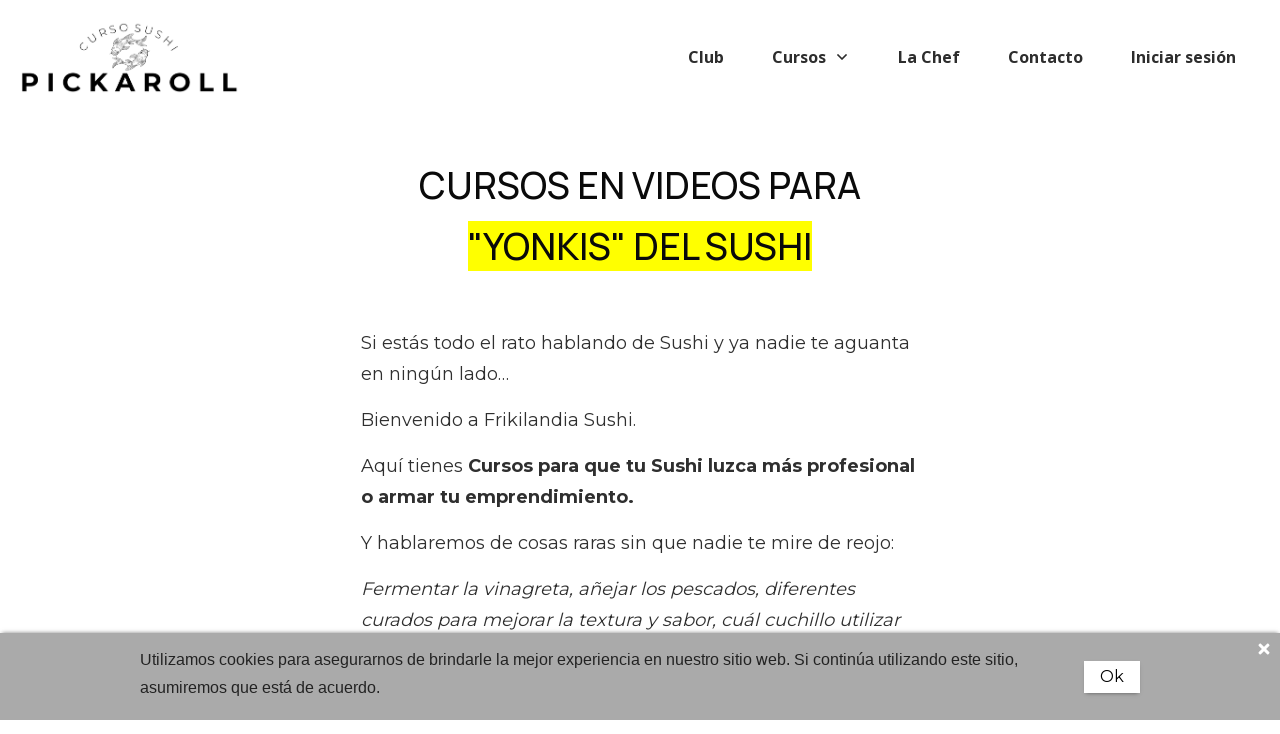

--- FILE ---
content_type: text/css
request_url: https://curso-de-sushi.com/wp-content/plugins/announcer-pro/public/css/style.css?ver=5.3
body_size: 1255
content:
.ancr-group > .ancr{
    margin-bottom: 0 !important;
}
.ancr-group.ancr-sticky {
    position: fixed;
    left: 0;
    right: 0;
}
.ancr-group.ancr-normal {
    z-index: 9999;
}

.ancr-group.ancr-pos-top{
    top: 0;
    z-index: 99999;
}
.ancr-group.ancr-pos-top > .ancr{
    top: 0;
    border-top: 0!important;
}

.ancr-group.ancr-pos-bottom{
    bottom: 0;
    z-index: 99999;
}
.ancr-group.ancr-pos-bottom > .ancr{
    top: 0;
    border-bottom: 0!important;
}

.ancr.ancr-wrap{
    display: none;
    position: relative;
    width: 100%;
    background-color: #fff;
    box-sizing: border-box;
    padding: 0.5em 1em;
    border-left-width: 0 !important;
    border-right-width: 0 !important;
}

/* Container */
.ancr .ancr-container {
    max-width: 1000px;
    margin: 0 auto;
    position: relative;
}
.ancr .ancr-container .ancr-cnt-inner{
    display: flex;
}
.ancr .ancr-inner{
    display: inline-block;
}
.ancr .ancr-inner > *{
    margin-bottom: 1em;
}
.ancr .ancr-inner > *:first-child {
    margin-top: 0;
}
.ancr .ancr-inner > *:last-child {
    margin-bottom: 0;
}

/* Content */
.ancr .ancr-content{
    display: flex;
    flex-direction: column;
    justify-content: center;
}

/* Layout */
.ancr.ancr-lo-separate_column .ancr-content{
    flex: 1;
}
.ancr.ancr-lo-separate_row .ancr-container .ancr-cnt-inner{
    display: block;
}
.ancr.ancr-lo-separate_row .ancr-btn-wrap{
    margin: 0.5em 0;
}

/* Alignment */
.ancr.ancr-align-center .ancr-container .ancr-cnt-inner{
    justify-content: center;
    text-align: center;
}
.ancr.ancr-align-center .ancr-btn-wrap{
    justify-content: center;
}
.ancr.ancr-align-right .ancr-container .ancr-cnt-inner{
    justify-content: flex-end;
    text-align: right;
}
.ancr.ancr-align-right .ancr-btn-wrap{
    justify-content: flex-end;
}

/* Close button */
.ancr .ancr-close-btn {
    position: absolute;
    top: 0;
    right: 0;
    color: inherit;
    line-height: 0;
    padding: 0.5em;
}
.ancr .ancr-close-btn:hover {
    opacity: 0.5;
}
.ancr .ancr-close-icon{
    width: 16px;
    height: 16px;
}

/* Buttons */
.ancr .ancr-btn-wrap{
    display: inline-block;
    margin: 0 0 0 1em;
    line-height: 0;
    display: flex;
    flex-direction: row;
    align-items: center;
}
.ancr .ancr-btn {
    padding: 0.5em 1em;
    display: inline-block;
    margin: 0 0.5em 0 0;
    text-align: center;
    line-height: 1;
    white-space: nowrap;
    vertical-align: middle;
    text-decoration: none !important;
    --animate-duration: 1s;
}
.ancr .ancr-btn:last-child {
    margin-right: 0;
}
.ancr .ancr-btn:hover{
    opacity: 0.5;
}
.ancr .ancr-btn.animate__infinite:hover{
    animation: step-end;
}

/* Spacer */
.ancr-top-spacer{
    transition: height 0.5s;
}

/* Shortcode */
.ancr-shortcode {
    margin-bottom: 1em;
}

/* Countdown timer */
.ancr-countdown-wrap {
    display: flex;
    flex-direction: column;
    justify-content: center;
}
.ancr-countdown{
    display: inline-block;
    padding: 0 0.5em;
    margin: 0 0.5em;
    border-radius: 0.5em;
    vertical-align: middle;
}
.ancrcd-end-text{
    display: none;
}
.ancrcd-timer {
    display: flex;
    align-items: center;
}
.ancrcd-timer > .ancrcd-item {
    display: flex;
    flex-direction: column;
    text-align: center;
    padding: 0.25em;
    border-radius: 0.25em;
}
.ancrcd-timer > .ancrcd-item > span {
    line-height: 1;
    font-weight: bold;
}
.ancrcd-timer > .ancrcd-item > em {
    font-size: 0.5em;
    line-height: 1;
    padding: 0.25em 0;
    font-style: normal;
}
.ancrcd-sep {
    padding: 0 0.25em;
}
.ancr-lo-separate_row .ancr-countdown-wrap{
    display: block;
    margin: 0.5em 0;
}

/* Countdown timer - text style */
.ancrcd-text-hide .ancrcd-item em{
    display: none;
}
.ancrcd-text-above .ancrcd-item {
    flex-direction: column-reverse;
}
.ancrcd-text-inline .ancrcd-item{
    flex-direction: row;
    align-items: baseline;
}
.ancrcd-text-inline .ancrcd-item em{
    margin-left: 0.5em;
}

/* Multi */
.ancr-multi-tick .ancr-cnt-inner{
    padding-top: 2px;
    padding-bottom: 2px;
}
.ancr-multi-tick .ancr-cnt-wrap > div{
    width: 100% !important;
}
.ancr-multi.ancr-multi-w-arrow {
    padding-left: 3.5em;
    padding-right: 4.5em;
}

/* Arrows */
.ancr .ancr-aw-icon{
    width: 24px;
    height: 24px;
}
.ancr .ancr-aw{
    position: absolute;
    top: 0;
    bottom: 0;
    display: flex;
    flex-direction: column;
    justify-content: center;
    cursor: pointer;
}
.ancr .ancr-aw:hover{
    opacity: 0.8;
}
.ancr .ancr-aw-l{
    left: -25px;
    transform: translateX(-100%);
}
.ancr .ancr-aw-r{
    right: -25px;
    transform: translateX(100%);
}

@media only screen and (max-width: 800px) {
    .ancr-lo-same_row .ancr-container .ancr-cnt-inner{
        display: block;
    }
    .ancr-lo-same_row .ancr-btn-wrap{
        margin: 1em 0;
    }
    .ancr-lo-separate_column .ancr-container .ancr-cnt-inner{
        display: block;
    }
    .ancr-lo-separate_column .ancr-btn-wrap{
        margin: 0.5em 0;
    }
    .ancr-countdown-wrap{
        display: inline-block;
        margin: 1em 0;
    }
}

--- FILE ---
content_type: application/x-javascript
request_url: https://curso-de-sushi.com/wp-content/plugins/announcer-pro/public/js/script.js?ver=5.3
body_size: 4832
content:
(function($){
$(document).ready(function(){

    $('.ancr').each(function(){
        var $ancr = $(this);
        this.announcer = new Announcer($ancr);

        $(this).find('.ancr-countdown').each(function(){
            Announcer_CountdownTimer($(this));
        });

    });

});
})(jQuery);

function Announcer_Position(){
    this.spacer = false;
    this.normal_moved = false;

    this.sticky_offset = 0;
    this.sticky_group = false;
    this.sticky_elements = false;
}

function Announcer_State(){

    this.bars = [];
    this.top = new Announcer_Position();
    this.bottom = new Announcer_Position();
    this.on_scroll_bars = [];

    this.listen_on_scroll();

}

Announcer_State.prototype.add = function(bar){

    var position = bar.props.position;
    var position_class = '.ancr-pos-' + position;

    this.bars.push(bar);

    if(bar.props.sticky == 'yes'){
        this.add_spacer(position);
        if(!this[position].sticky_group){
            this[position].sticky_group = jQuery(position_class + '.ancr-sticky');
        }
    }else{
        if(position == 'top'){
            if(!this[position].normal_moved){
                var normal_class = position_class + '.ancr-normal';
                if(this[position].spacer){
                    jQuery(normal_class).detach().insertAfter(this[position].spacer);
                }else{
                    jQuery(normal_class).detach().prependTo('body');
                }
                this[position].normal_moved = true;
            }
        }
    }

    if(bar.props.show_on == 'page_scroll'){
        this.on_scroll_bars.push(bar);
    }

}

Announcer_State.prototype.add_spacer = function(position){
    if(!this[position].spacer){
        var $spacer = jQuery('<div class="ancr-' + position + '-spacer"></div>');
        this[position].spacer = $spacer;
        if(position == 'top'){
            jQuery('body').prepend($spacer);
        }else{
            jQuery('body').append($spacer);
        }
    }
}

Announcer_State.prototype.update_offsets = function(position){

    if(this[position].sticky_group){
        this[position].sticky_offset = this[position].sticky_group.outerHeight();
        this[position].spacer.height(this[position].sticky_offset);
        if(jQuery('body').hasClass('admin-bar')){
            jQuery('html').css('margin-top', this[position].sticky_offset + 'px');
        }
    }

}

Announcer_State.prototype.set_cookie = function(name, value, expiry_days, site_wide){

    if(('' + name).includes('PREVIEW')){
        return;
    }

    var expires = '';
    var path = '; path=/';

    if(expiry_days) {
        var date = new Date();
        date.setTime(date.getTime()+(expiry_days*24*60*60*1000));
        expires = "; expires=" + date.toGMTString();
    }

    if(!site_wide){
        path = '; path=' + window.location.pathname;
    }

    document.cookie = name + '=' + value + expires + path;

}

Announcer_State.prototype.get_cookie = function(name){

    var name_eq = name + "=";
    var ca = document.cookie.split(';');

    for(var i = 0; i < ca.length; i++) {
        var c = ca[i];
        while (c.charAt(0) == ' ') c = c.substring(1, c.length);

        if (c.indexOf(name_eq) == 0){
            return c.substring(name_eq.length, c.length);
        }
    }

    return null;

}

Announcer_State.prototype.listen_on_scroll = function(){

    var self = this;
    var $ = jQuery;

    $(window).scroll(function(){
        var at = $(window).scrollTop();

        for(var i = 0; i < self.on_scroll_bars.length; i++){
            var bar = self.on_scroll_bars[i];
            
            if(at >= bar.props.show_after_scroll){
                if(!bar.is_shown){
                    if(bar.can_show()) bar.show();
                }
            }else{
                if(bar.is_shown){
                    bar.hide(false);
                }
            }
        }

    });

}

Announcer_State.prototype.adjust_fixed_elements = function(){

    var top = this['top'];

    if(!top.sticky_group){
        return;
    }

    if(!top.sticky_elements){

        var possible_stickies = document.querySelectorAll('div, header, nav');
        top.sticky_elements = [];

        for(var i = 0; i < possible_stickies.length; i++){
            var element = possible_stickies[i];

            if(element.className.includes('ancr-')){
                continue;
            }

            var element_bound = element.getBoundingClientRect();
            var element_style = window.getComputedStyle(element, null);
    
            if(element_style.position === 'fixed' && element_style.display != 'none' && element_bound.top <= top['sticky_offset'] && element_bound.left == 0){
                top.sticky_elements.push(element);
            }
        }

    }

    for(i = 0; i < top.sticky_elements.length; i++){
        var element = top.sticky_elements[i];
        element.style.top = top['sticky_offset'] + 'px';
    }

}

Announcer_State.prototype.is_mobile = function(){
    return /Mobi|Android/i.test(navigator.userAgent);
}

Announcer_State.prototype.special_anim = function($el, animation, type){

    return new Promise((resolve, reject) => {
        var prefix = 'animate__';
        var animationName = prefix + animation;

        if(type == 'show'){
            $el.show();
        }

        $el.addClass(prefix + 'animated ' + animationName);

        function handleAnimationEnd(){
            $el.removeClass(prefix + 'animated ' + animationName);
            if(type == 'hide'){
                $el.hide();
            }
            resolve('Animation ended');
        }

        $el[0].addEventListener('animationend', handleAnimationEnd, {once: true});
    });

}

window.ancr_state = new Announcer_State();

function Announcer($el){

    this.$el = $el;
    this.props = $el.data('props');
    this.id = this.props.id;
    this.is_shown = false;
    this.close_cookie = 'ancr_close_' + this.id;
    this.force_closed = false;
    this.ticker = false;

    ancr_state.add(this);

    this.register_events();
    this.check_show();

}

Announcer.prototype.register_events = function(){

    var self = this;
    var $close_btn = this.$el.find('.ancr-close');

    if($close_btn.length != 0){
        $close_btn.on('click', function(e){
            if(jQuery(this).attr('href') == '#'){
                e.preventDefault();
            }
            self.hide();
            if(self.props.show_on == 'page_scroll'){
                self.force_closed = true;
            }
        });
    }

}

Announcer.prototype.can_show = function(){

    if(this.props.display == 'custom'){
        return false;
    }

    var closed_cookie = ancr_state.get_cookie(this.close_cookie);

    if(this.props.devices == 'mobile_only' && !ancr_state.is_mobile()){
        return false;
    }

    if(this.props.devices == 'desktop_only' && ancr_state.is_mobile()){
        return false;
    }

    if(this.props.keep_closed == 'yes' && closed_cookie){
        return false;
    }

    if(!this.check_visitor_conditions()){
        return false;
    }

    if(this.props.display == 'schedule'){
        var now = Date.now()/1000;
        var schedule_from = this.props.schedule_from || (now - 1);
        var schedule_to = this.props.schedule_to || (now + 1);

        if(now > schedule_from && now < schedule_to){
            return true;
        }else{
            return false;
        }
    }

    if(this.force_closed){
        return false;
    }

    return true;

}

Announcer.prototype.check_show = function(){

    var self = this;

    if(!this.can_show()){
        return;
    }

    if(this.props.show_on == 'page_open'){
        self.show();
    }else if(this.props.show_on == 'duration'){
        setTimeout(function(){
            self.show();
        }, this.props.show_after_duration * 1000)
    }

}

Announcer.prototype.show = function(){
    var self = this;
    this.is_shown = true;

    this.animate('show', function(){
        self.init_multi();
        self.after_show();
    });

}

Announcer.prototype.after_show = function(){

    var position = this.props.position;
    ancr_state.update_offsets(position);
    ancr_state.adjust_fixed_elements();

    if(this.props.auto_close != '0'){
        this.auto_close();
    }

    this.animate_buttons();

}

Announcer.prototype.hide = function(set_cookie=true){
    var self = this;
    this.is_shown = false;

    this.animate('hide', function(){
        self.after_hide(set_cookie);
    });
}

Announcer.prototype.after_hide = function(set_cookie=true){

    var position = this.props.position;
    ancr_state.update_offsets(position);
    ancr_state.adjust_fixed_elements();

    var closed_duration = (this.props.closed_duration == '0') ? false : this.props.closed_duration;

    if(this.props.keep_closed == 'yes' && set_cookie){
        ancr_state.set_cookie(this.close_cookie, 1, closed_duration, true);
    }

}

Announcer.prototype.set_offset = function(){
    var position = this.props.position;
    var css_props = {};
    var offset = ancr_state[position].offset_total;

    css_props[position] = offset + 'px';
    //this.$el.animate(css_props);

}

Announcer.prototype.auto_close = function(){
    var self = this;
    setTimeout(function(){
        self.hide();
    }, this.props.auto_close * 1000);
}

Announcer.prototype.animate = function(type, callback){

    var animations = {
        'slide' : ['slideDown', 'slideUp'],
        'fade' : ['fadeIn', 'fadeOut']
    };

    var chosen = (type == 'show') ? this.props.open_animation : this.props.close_animation;
    var duration = 400;
    var animation = 'show';

    if(!chosen.includes('anim_')){

        if(chosen == 'none'){
            animation = (type == 'show') ? 'show' : 'hide';
            duration = 0;
        }else{
            animation = (type == 'show') ? animations[chosen][0] : animations[chosen][1];
        }

        this.$el[animation](duration, callback);

    }else{

        var anim_mode = type == 'show' ? 'In' : 'Out';
        var anim_type = chosen.split('_')[1];

        var anim_direction = '';
        if(this.props.position == 'top'){
            anim_direction = type == 'show' ? 'Down' : 'Up'
        }else{
            anim_direction = type == 'show' ? 'Up' : 'Down'
        }

        var anim_name = anim_type + anim_mode + anim_direction;

        window.ancr_state.special_anim(this.$el, anim_name, type).then(callback);

    }

}

Announcer.prototype.animate_buttons = function(){

    var $anim_btns = this.$el.find('.ancr-btn-anim');

    if( $anim_btns.length == 0 ){
        return;
    }
    
    $anim_btns.each(function(){
        var self = this;
        var repeat = this.dataset.animRepeat;
        var class_name = ' animate__animated animate__' + this.dataset.animation;
        var allowed_attempts = (repeat == 'infinite') ? 99 : repeat-1;

        var attempts = 1;
        this.className += class_name;

        self.addEventListener('animationend', function(){
            jQuery(self).removeClass(class_name);
            if(attempts > allowed_attempts) return;

            setTimeout(function(){
                jQuery(self).addClass(class_name);
                attempts += 1;
            }, this.dataset.animRepeatDelay*1000);
        });

    });

}

Announcer.prototype.check_visitor_conditions = function(){
    var rules = atob(this.props.visitor_conditions);

    try{
        rules = JSON.parse(rules);
    }catch(e){
        rules = [];
    }

    if(rules.length == 0){
        return true;
    }

    return ANCR_VC_Check_Rules(rules);
}

Announcer.prototype.init_multi = function(){

    if(!this.props.multi){
        return;
    }

    if(this.props.multi_type == 'ticker' && this.ticker == false){

        var this_props = this.props;
        var ticker_speed = parseInt( this.props.multi_tick_speed );
        ticker_speed = (ticker_speed == 0) ? 3 : ticker_speed;

        this.ticker = this.$el.find('.ancr-cnt-wrap').easyTicker({
            'interval': ticker_speed * 1000,
            'visible': 1,
            'autoplay': (this.props.multi_tick_autoplay == 'yes'),
            'callbacks': {
                'finish': function(){
                    var position = this_props.position;
                    ancr_state.update_offsets(position);
                    ancr_state.adjust_fixed_elements();
                }
            }
        }).data('easyTicker');

        this.$el.find('.ancr-cnt-wrap > div > div').css('display', '');

        var this_ticker = this.ticker;
        this.$el.find('.ancr-aw-l').on('click', function(){
            this_ticker.down();
        });

        this.$el.find('.ancr-aw-r').on('click', function(){
            this_ticker.up();
        });

    }

}

function Announcer_CountdownTimer($ele){

    var $days = $ele.find( '.ancrcd-days' );
    var $hrs = $ele.find( '.ancrcd-hrs' );
    var $mins = $ele.find( '.ancrcd-mins' );
    var $secs = $ele.find( '.ancrcd-secs' );

    var countdown_timestamp = $ele.data( 'countdown' );
    var current_time = Math.floor(new Date().getTime()/1000);
    var secondsLeft = countdown_timestamp - current_time;

    function timer_complete(){
        if(!$ele.find('.ancrcd-end-text').is(':empty')){
            $ele.find('.ancrcd-end-text').show();
            $ele.find('.ancrcd-timer').hide();
        }
    }

    function pad(num){
        return num < 10 ? '0' + num : num;
    }

    if( secondsLeft < 0 ){
        timer_complete();
        return;
    }

    var p_days = 0;
    var p_hours = 0;
    var p_minutes = 0;
    var p_seconds = 0;

    var intervalId = setInterval(function(){

        days = Math.floor(secondsLeft/24/60/60);
        hoursLeft = Math.floor((secondsLeft) - (days*86400));
        hours = Math.floor(hoursLeft/3600);
        minutesLeft = Math.floor((hoursLeft) - (hours*3600));
        minutes = Math.floor(minutesLeft/60);
        seconds = secondsLeft % 60;

        if(days != p_days) $days.text(pad(days));
        if(hours != p_hours) $hrs.text(pad(hours));
        if(minutes != p_minutes) $mins.text(pad(minutes));
        if(seconds != p_seconds) $secs.text(pad(seconds));

        p_days = days;
        p_hours = hours;
        p_minutes = minutes;
        p_seconds = seconds;

        secondsLeft--;

        if(secondsLeft <= 0){
            timer_complete();
            clearInterval( intervalId );
        }

    }, 1000);

}

/*jQuery easy ticker v3.5.0 - (c) 2022 Aakash Chakravarthy*/
!function(p,u){var e="easyTicker",d={direction:"up",easing:"swing",speed:"slow",interval:2e3,height:"auto",visible:0,mousePause:!0,autoplay:!0,controls:{up:"",down:"",toggle:"",playText:"Play",stopText:"Stop"},callbacks:{before:!1,after:!1,finish:!1}};function i(t,e){var a=this;function i(){a.opts.autoplay&&o()}function o(){0==a.timer&&(a.timer=setInterval(function(){s(a.opts.direction)},a.opts.interval),p(a.opts.controls.toggle).addClass("et-run").html(a.opts.controls.stopText))}function n(){clearInterval(a.timer),a.timer=0,p(a.opts.controls.toggle).removeClass("et-run").html(a.opts.controls.playText)}function s(t){var e,i,o;if(!a.moving&&a.elem.is(":visible")){o="up"==t?(e=":first-child",i="-=","appendTo"):(e=":last-child",i="+=","prependTo");var n=a.targ.children(e),s=n.outerHeight();"function"==typeof a.opts.callbacks.before&&a.opts.callbacks.before.call(a,a.targ,n),a.moving=!0,a.targ.stop(!0,!0).animate({top:i+s+"px"},a.opts.speed,a.opts.easing,function(){n.hide()[o](a.targ).fadeIn(),a.targ.css("top",0),c(!0),a.moving=!1,"function"==typeof a.opts.callbacks.after&&a.opts.callbacks.after.call(a,a.targ,n)})}}function l(t){n(),s("up"==t?"up":"down")}function c(t){var e,i,o,n,s;"auto"==a.opts.height&&(0<a.opts.visible?(o=t,n=0,s="et-item-visible",a.targ.children().removeClass(s),a.targ.children(":lt("+a.opts.visible+")").each(function(){n+=p(this).outerHeight(),p(this).addClass(s)}),o?a.elem.stop(!0,!0).animate({height:n},a.opts.speed,function(){r()}):a.elem.css("height",n)):(e=0,i=a.elem.css("display"),a.elem.css("display","block"),a.targ.children().each(function(){e+=p(this).outerHeight()}),a.elem.css({display:i,height:e}))),t||r()}function r(){"function"==typeof a.opts.callbacks.finish&&a.opts.callbacks.finish.call(a,a.targ)}return a.opts=p.extend({},d,e),a.elem=p(t),a.targ=p(t).children(":first-child"),a.timer=0,a.moving=!1,a.elem.children().css("margin",0).children().css("margin",0),a.elem.css({position:"relative",height:a.opts.height,overflow:"hidden"}),a.targ.css({position:"absolute",margin:0}),c(!1),i(),function(){var t,e;void 0!==u.hidden?(t="hidden",e="visibilitychange"):void 0!==u.msHidden?(t="msHidden",e="msvisibilitychange"):void 0!==u.webkitHidden&&(t="webkitHidden",e="webkitvisibilitychange");u.addEventListener(e,function(){(u[t]?n:i)()},!1)}(),a.opts.mousePause&&a.elem.on("mouseenter",function(){a.timerTemp=a.timer,n()}).on("mouseleave",function(){0!==a.timerTemp&&i()}),p(a.opts.controls.up).on("click",function(t){t.preventDefault(),l("up")}),p(a.opts.controls.down).on("click",function(t){t.preventDefault(),l("down")}),p(a.opts.controls.toggle).on("click",function(t){t.preventDefault(),(0==a.timer?i:n)()}),{up:function(){l("up")},down:function(){l("down")},start:o,stop:n,options:a.opts}}p.fn[e]=function(t){return this.each(function(){p.data(this,e)||p.data(this,e,new i(this,t))})}}(jQuery,(window,document));